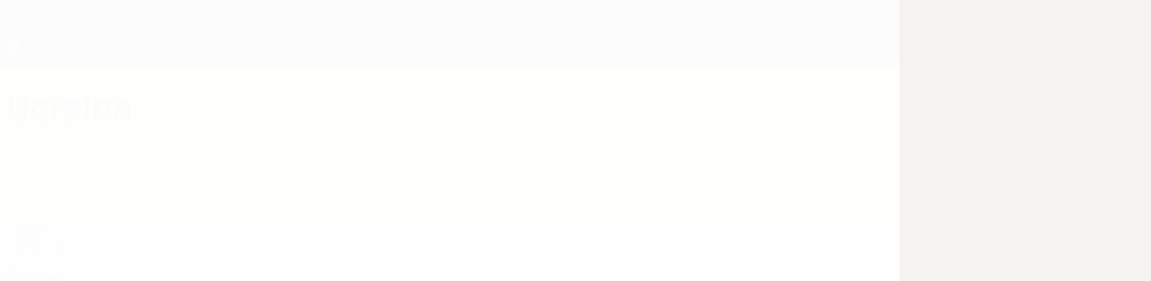

--- FILE ---
content_type: application/javascript
request_url: https://it.uefa.com/CompiledAssets/UefaCom/js/npm.history.610e9624.js
body_size: 948
content:
"use strict";(globalThis.webpackChunkuefa_com=globalThis.webpackChunkuefa_com||[]).push([["41903"],{94775:function(t,n,e){e.d(n,{lX:()=>c});var r,a,u=e(1650);(r=a||(a={})).Pop="POP",r.Push="PUSH",r.Replace="REPLACE";var o=function(t){return t},i="beforeunload";function c(t){void 0===t&&(t={});var n=t.window,e=void 0===n?document.defaultView:n,r=e.history;function c(){var t=e.location,n=t.pathname,a=t.search,u=t.hash,i=r.state||{};return[i.idx,o({pathname:n,search:a,hash:u,state:i.usr||null,key:i.key||"default"})]}var f=null;e.addEventListener("popstate",function(){if(f)b.call(f),f=null;else{var t=a.Pop,n=c(),e=n[0],r=n[1];if(b.length){if(null!=e){var u=p-e;u&&(f={action:t,location:r,retry:function(){E(-1*u)}},E(u))}}else w(t)}});var h=a.Pop,v=c(),p=v[0],d=v[1],g=s(),b=s();function k(t){var n,e,r,a,u,o,i;return"string"==typeof t?t:(r=void 0===(e=(n=t).pathname)?"/":e,u=void 0===(a=n.search)?"":a,i=void 0===(o=n.hash)?"":o,u&&"?"!==u&&(r+="?"===u.charAt(0)?u:"?"+u),i&&"#"!==i&&(r+="#"===i.charAt(0)?i:"#"+i),r)}function m(t,n){return void 0===n&&(n=null),o((0,u.Z)({pathname:d.pathname,hash:"",search:""},"string"==typeof t?function(t){var n={};if(t){var e=t.indexOf("#");e>=0&&(n.hash=t.substr(e),t=t.substr(0,e));var r=t.indexOf("?");r>=0&&(n.search=t.substr(r),t=t.substr(0,r)),t&&(n.pathname=t)}return n}(t):t,{state:n,key:Math.random().toString(36).substr(2,8)}))}function y(t,n){return[{usr:t.state,key:t.key,idx:n},k(t)]}function P(t,n,e){return!b.length||(b.call({action:t,location:n,retry:e}),!1)}function w(t){h=t;var n=c();p=n[0],d=n[1],g.call({action:h,location:d})}function E(t){r.go(t)}return null==p&&(p=0,r.replaceState((0,u.Z)({},r.state,{idx:p}),"")),{get action(){return h},get location(){return d},createHref:k,push:function t(n,u){var o=a.Push,i=m(n,u);if(P(o,i,function(){t(n,u)})){var c=y(i,p+1),l=c[0],s=c[1];try{r.pushState(l,"",s)}catch(t){e.location.assign(s)}w(o)}},replace:function t(n,e){var u=a.Replace,o=m(n,e);if(P(u,o,function(){t(n,e)})){var i=y(o,p),c=i[0],l=i[1];r.replaceState(c,"",l),w(u)}},go:E,back:function(){E(-1)},forward:function(){E(1)},listen:function(t){return g.push(t)},block:function(t){var n=b.push(t);return 1===b.length&&e.addEventListener(i,l),function(){n(),b.length||e.removeEventListener(i,l)}}}}function l(t){t.preventDefault(),t.returnValue=""}function s(){var t=[];return{get length(){return t.length},push:function(n){return t.push(n),function(){t=t.filter(function(t){return t!==n})}},call:function(n){t.forEach(function(t){return t&&t(n)})}}}}}]);